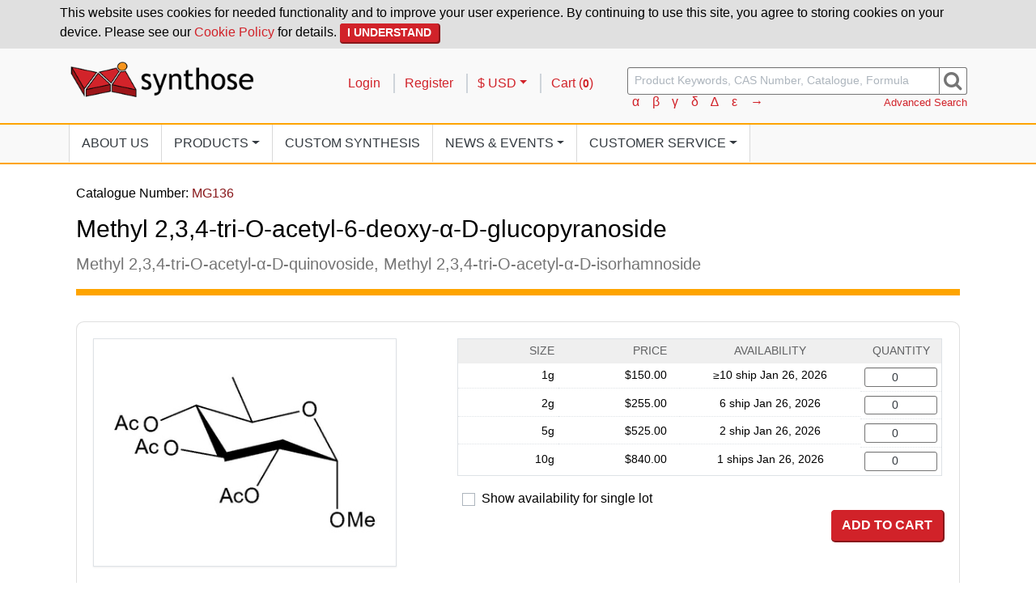

--- FILE ---
content_type: text/html; charset=UTF-8
request_url: https://synthose.com/products/MG136
body_size: 5943
content:
<!DOCTYPE html>
<html lang="en">
<head>

    <!-- Google Tag Manager -->
    <script>
        (function(w,d,s,l,i){w[l]=w[l]||[];w[l].push({'gtm.start':
                new Date().getTime(),event:'gtm.js'});var f=d.getElementsByTagName(s)[0],
            j=d.createElement(s),dl=l!='dataLayer'?'&l='+l:'';j.async=true;j.src=
            'https://www.googletagmanager.com/gtm.js?id='+i+dl;f.parentNode.insertBefore(j,f);
        })(window,document,'script','dataLayer','GTM-PWTH5CZ');
    </script>
    <!-- End Google Tag Manager -->

    <meta charset="utf-8"/>    <meta name="viewport" content="width=device-width, initial-scale=1, shrink-to-fit=no">
    <meta name="description" content="Buy Methyl 2,3,4-tri-O-acetyl-6-deoxy-α-D-glucopyranoside, Min. 98% from Synthose. Find related lab research products: Glucose Products, Deoxy Sugars.">

    <title>
                    Methyl 2,3,4-tri-O-acetyl-6-deoxy-α-D-glucopyranoside, Min. 98% - 19940-17-1 - MG136 | Synthose
            </title>

    <link href="/favicon.ico" type="image/x-icon" rel="icon"/><link href="/favicon.ico" type="image/x-icon" rel="shortcut icon"/><link rel="apple-touch-icon-precomposed" sizes="152x152" href="https://synthose.com/icon/apple-touch-icon-precomposed.png" />
<link rel="apple-touch-icon" sizes="152x152" href="https://synthose.com/icon/apple-touch-icon.png" />
<link rel="icon" type="image/png" href="https://synthose.com/icon/favicon-196.png" sizes="196x196" />
<link rel="icon" type="image/png" href="https://synthose.com/icon/favicon-32.png" sizes="32x32" />
<link rel="icon" type="image/png" href="https://synthose.com/icon/favicon-128.png" sizes="128x128" />
    <link rel="stylesheet" href="/css/style.css"/>
            <script type="application/ld+json">
            {"@context":"https://schema.org/","@type":"Product","name":"Methyl 2,3,4-tri-O-acetyl-6-deoxy-α-D-glucopyranoside, Min. 98%","image":["https://content.synthose.com/img/products/13dddddd18/Synthose_Structure_MG136.jpg"],"sku":"MG136-1g","mpn":"MG136-1g","brand":{"@type":"Brand","name":"Synthose"},"offers":{"@type":"Offer","url":"https://synthose.com/products/MG136","priceCurrency":"USD","price":"150.00","availability":"https://schema.org/InStock"}}        </script>
    

    
                
        
</head>
<body>

    <!-- Google Tag Manager (noscript) -->
    <noscript>
        <iframe src="https://www.googletagmanager.com/ns.html?id=GTM-PWTH5CZ"
                height="0" width="0" style="display:none;visibility:hidden">
        </iframe>
    </noscript>
    <!-- End Google Tag Manager (noscript) -->

    <header class="site-header">
            <div id="acceptCookiesContainer">

    <form method="post" accept-charset="utf-8" class="d-inline" id="acceptCookiesForm" action="/accept-cookie-policy"><div style="display:none;"><input type="hidden" name="_csrfToken" autocomplete="off" value="97b55762db6214db90f0aab686f43d54c42b58f9688b4643df431b44"/></div>
    <div class="container p-1 pb-2">
        <p class="m-0">
            This website uses cookies for needed functionality and to improve your user experience.
            By continuing to use this site, you agree to storing cookies on your device.
            Please see our <a href="/cookie-policy">Cookie Policy</a> for details.
            <button type="submit" class="btn btn-sm btn-primary">I Understand</button>        </p>
    </div>

    <div style="display:none;"><input type="hidden" name="_Token[fields]" autocomplete="off" value="d3d470195853e894687d9cc8174f70b02545a3d4%3A"/><input type="hidden" name="_Token[unlocked]" autocomplete="off" value=""/></div></form>
</div>
<div class="container">
    <div class="row">
        <div class="col-md-10 col-lg-7 navbar-expand-md">
            <div class="d-flex justify-content-between">
                <a href="/"><img src="/img/site/logo.png" alt="Synthose" class="img-fluid logo"/></a>                <button type="button" class="btn btn-sm navbar-toggler" data-toggle="collapse" data-target="#mainNavigation" aria-controls="mainNavigation" aria-label="Toggle navigation" title="Menu"><i class="fa fa-bars"></i></button>            </div>
        </div>
        <div class="col-md-14 col-lg-auto pt-lg-3 account-row">
            <ul class="list-inline float-right">

                
                    <li class="list-inline-item">
                        <a href="/login">Login</a>                    </li>

                    <li class="list-inline-item">
                        <a href="/register">Register</a>                    </li>

                
                <li class="list-inline-item">

                                        
                                            <div class="dropdown">
                            <a href="#" role="button" class="dropdown-toggle" id="currencyDropdownButton" data-toggle="dropdown" aria-haspopup="1" data-display="static">$ USD</a>                            <div class="dropdown-menu" aria-labelledby="currencyDropdownButton">
                                                                    <a href="/change-currency/CAD" class="dropdown-item">$ CAD</a>                                                            </div>
                        </div>
                                    </li>

                <li class="list-inline-item">
                    <a href="/cart">Cart (<span class="cartCount">0</span>)</a>                </li>

            </ul>
        </div>
        <div class="col-lg pt-md-1 pt-lg-2 search-form">
            <form method="get" accept-charset="utf-8" class="form-inline" action="/products">            <div class="input-group">
                <input type="text" name="keywords" id="ProductKeywordSearch" class="form-control special-char-able" placeholder="Product Keywords, CAS Number, Catalogue, Formula"/>                <label class="sr-only" for="keywords">Search</label>                <div class="input-group-append">
                    <button type="submit" title="search"><i class="fa fa-search" aria-hidden="true"></i></button>                </div>
            </div>
            </form>            <div class="row">
                <div class="col-14 col-sm small">
                    <div aria-labelledby="special-char-instructions" class="d-inline">
    <span id="special-char-instructions" class="sr-only">Insert Special Characters:</span>
</div>
    <button type="button" class="btn btn-link special-char-button" id="specialCharαmain" title="Insert &alpha; into search box" value="α">α</button>    <button type="button" class="btn btn-link special-char-button" id="specialCharβmain" title="Insert &beta; into search box" value="β">β</button>    <button type="button" class="btn btn-link special-char-button" id="specialCharγmain" title="Insert &gamma; into search box" value="γ">γ</button>    <button type="button" class="btn btn-link special-char-button" id="specialCharδmain" title="Insert &delta; into search box" value="δ">δ</button>    <button type="button" class="btn btn-link special-char-button" id="specialChar∆main" title="Insert &Delta; into search box" value="∆">∆</button>    <button type="button" class="btn btn-link special-char-button" id="specialCharεmain" title="Insert &epsilon; into search box" value="ε">ε</button>    <button type="button" class="btn btn-link special-char-button" id="specialChar→main" title="Insert &rarr; into search box" value="→">→</button>                </div>
                <div class="col-10 col-sm">
                    <a href="/advanced-search" class="float-right small">Advanced Search</a>                </div>
            </div>
        </div>
    </div>
</div>


<div class="navbar-wrapper">
    <div class="container">
        <nav class="navbar navbar-expand-md">

            <div class="collapse navbar-collapse" id="mainNavigation">
                <ul class="navbar-nav justify-content-start">
                    <li class="nav-item active">
                        <a href="/about" class="nav-link">About Us</a>                    </li>
                    <li class="nav-item dropdown">
                        <a href="#" role="button" class="nav-link dropdown-toggle" id="navbarDropdownProducts" data-toggle="dropdown" aria-haspopup="1">Products</a>                        <div class="dropdown-menu" aria-labelledby="navbarDropdownProducts">
                            <a href="/product-categories" class="dropdown-item">Categories</a>                            <a href="/products" class="dropdown-item">All Products</a>                        </div>
                    </li>
                    <li class="nav-item">
                        <a href="/custom-synthesis" class="nav-link">Custom Synthesis</a>                    </li>
                    <li class="nav-item dropdown">
                        <a href="#" role="button" class="nav-link dropdown-toggle" id="navbarDropdownNews" data-toggle="dropdown" aria-haspopup="1">News<span class="d-none d-lg-inline"> & Events</span></a>                        <div class="dropdown-menu" aria-labelledby="navbarDropdownNews">
                            <a href="/news" class="dropdown-item">News &amp; Announcements</a>                            <a href="/events" class="dropdown-item">Conferences &amp; Events</a>                        </div>
                    </li>
                    <li class="nav-item dropdown">
                        <a href="#" role="button" class="nav-link dropdown-toggle" id="navbarDropdownService" data-toggle="dropdown" aria-haspopup="1">Customer Service</a>                        <div class="dropdown-menu" aria-labelledby="navbarDropdownService">
                            <a href="/contact" class="dropdown-item">Contact Us</a>                            <a href="/shipping" class="dropdown-item">Shipping</a>                            <a href="/ordering" class="dropdown-item">How to Order</a>                        </div>
                    </li>
                </ul>
            </div>

        </nav>
    </div>
</div>    </header>

    
    <main class="container main-container p-4"
          id="product">
        <div class="row">
            <div class="col">
                                

<header>
    <p>Catalogue Number:
        <span class="text-info">
            MG136        </span>
    </p>
    <h1 class="word-break-word">
        Methyl 2,3,4-tri-O-acetyl-6-deoxy-α-D-glucopyranoside<!--
    --></h1>

            <p class="word-break-word">
            Methyl 2,3,4-tri-O-acetyl-α-D-quinovoside, Methyl 2,3,4-tri-O-acetyl-α-D-isorhamnoside<!--
        --></p>
    </header>

    <div class="card word-wrap-normal mb-3">
        <div class="card-body">

            <div class="row">
                <div class="col-md-9 col-lg-10 col-xl-9 text-center">
                    <img src="https://content.synthose.com/img/products/13dddddd18/Synthose_Structure_MG136.jpg" class="img-thumbnail" alt="" width="400" height="300"/>                </div>
                <div class="col-md-15 col-lg-14 offset-xl-1">
                                            
    <form method="post" accept-charset="utf-8" class="order-product-form" action="/cart/add-to-cart"><div style="display:none;"><input type="hidden" name="_csrfToken" autocomplete="off" value="97b55762db6214db90f0aab686f43d54c42b58f9688b4643df431b44"/></div>    <input type="hidden" name="product" value="MG136"/>
<div class="table-responsive-sm">
    <table class="table table-sm table-bordered prices">

        
        <thead class=" thead-light">
            <tr class="d-flex">
                <th scope="col" class="text-right col-6 col-sm-4 col-xl-5">Size</th>
                <th scope="col" class="text-right col-8 col-sm-6 pr-3">Price</th>
                                    <th scope="col" class="text-center col-3 col-sm-10 col-xl-9">
                        <span class="d-sm-none sr-only">
                            Availability
                        </span>
                        <span class="d-none d-sm-inline">
                            Availability
                        </span>
                    </th>
                    <th scope="col" class="text-center col-7 col-sm-4">Quantity</th>
                            </tr>
        </thead>
        <tbody>

            
                <tr class="d-flex price-row">

                    <td class="pack-size col-6 col-sm-4 col-xl-5 text-right">
                        1g                    </td>

                    <td class="pack-price col-8 col-sm-6 text-right pr-sm-3">
                        $150.00                    </td>

                                            <td class="col-3 col-sm-10 col-xl-9 text-center">
                            <span class="d-none d-sm-inline">
                                    &ge;10
 ship
Jan 26, 2026                            </span>
                            <button type="button" class="btn btn-link text-muted p-0 d-sm-none" data-toggle="tooltip" data-placement="top" data-html="true" title="    &amp;ge;10
 ship
Jan 26, 2026"><i class="fa fa-question-circle-o"></i></button>                        </td>
                    
                                            <td class="pack-quantity col-7 col-sm-4">

                            <input type="hidden" name="skus[1000][size]" value="1000"/>
                            <label class="sr-only" for="skus-1000-quantity">Quantity</label>                            <div class="input number"><input type="number" name="skus[1000][quantity]" title="quantity" class="form-control form-control-sm text-center" min="0" id="skus-1000-quantity" value="0"/></div>                        </td>
                    
                </tr>
            
                <tr class="d-flex price-row">

                    <td class="pack-size col-6 col-sm-4 col-xl-5 text-right">
                        2g                    </td>

                    <td class="pack-price col-8 col-sm-6 text-right pr-sm-3">
                        $255.00                    </td>

                                            <td class="col-3 col-sm-10 col-xl-9 text-center">
                            <span class="d-none d-sm-inline">
                                    6 ship
Jan 26, 2026                            </span>
                            <button type="button" class="btn btn-link text-muted p-0 d-sm-none" data-toggle="tooltip" data-placement="top" data-html="true" title="    6 ship
Jan 26, 2026"><i class="fa fa-question-circle-o"></i></button>                        </td>
                    
                                            <td class="pack-quantity col-7 col-sm-4">

                            <input type="hidden" name="skus[2000][size]" value="2000"/>
                            <label class="sr-only" for="skus-2000-quantity">Quantity</label>                            <div class="input number"><input type="number" name="skus[2000][quantity]" title="quantity" class="form-control form-control-sm text-center" min="0" id="skus-2000-quantity" value="0"/></div>                        </td>
                    
                </tr>
            
                <tr class="d-flex price-row">

                    <td class="pack-size col-6 col-sm-4 col-xl-5 text-right">
                        5g                    </td>

                    <td class="pack-price col-8 col-sm-6 text-right pr-sm-3">
                        $525.00                    </td>

                                            <td class="col-3 col-sm-10 col-xl-9 text-center">
                            <span class="d-none d-sm-inline">
                                    2 ship
Jan 26, 2026                            </span>
                            <button type="button" class="btn btn-link text-muted p-0 d-sm-none" data-toggle="tooltip" data-placement="top" data-html="true" title="    2 ship
Jan 26, 2026"><i class="fa fa-question-circle-o"></i></button>                        </td>
                    
                                            <td class="pack-quantity col-7 col-sm-4">

                            <input type="hidden" name="skus[5000][size]" value="5000"/>
                            <label class="sr-only" for="skus-5000-quantity">Quantity</label>                            <div class="input number"><input type="number" name="skus[5000][quantity]" title="quantity" class="form-control form-control-sm text-center" min="0" id="skus-5000-quantity" value="0"/></div>                        </td>
                    
                </tr>
            
                <tr class="d-flex price-row">

                    <td class="pack-size col-6 col-sm-4 col-xl-5 text-right">
                        10g                    </td>

                    <td class="pack-price col-8 col-sm-6 text-right pr-sm-3">
                        $840.00                    </td>

                                            <td class="col-3 col-sm-10 col-xl-9 text-center">
                            <span class="d-none d-sm-inline">
                                    1 ships
Jan 26, 2026                            </span>
                            <button type="button" class="btn btn-link text-muted p-0 d-sm-none" data-toggle="tooltip" data-placement="top" data-html="true" title="    1 ships
Jan 26, 2026"><i class="fa fa-question-circle-o"></i></button>                        </td>
                    
                                            <td class="pack-quantity col-7 col-sm-4">

                            <input type="hidden" name="skus[10000][size]" value="10000"/>
                            <label class="sr-only" for="skus-10000-quantity">Quantity</label>                            <div class="input number"><input type="number" name="skus[10000][quantity]" title="quantity" class="form-control form-control-sm text-center" min="0" id="skus-10000-quantity" value="0"/></div>                        </td>
                    
                </tr>
                    </tbody>
    </table>
</div>

            <div class="form-check form-check-inline mb-3 mb-md-0">
            <input type="hidden" name="single_lot" value="0"/><input type="checkbox" name="single_lot" value="1" class="form-check-input" id="single_lot">            <label class="form-check-label" for="single_lot">Show availability for single lot</label>        </div>
        <div class="text-center text-sm-right">
            <button type="submit" class="btn btn-primary float-sm-right" id="addToCartButton">Add to Cart</button>        </div>
    
    <div style="display:none;"><input type="hidden" name="_Token[fields]" autocomplete="off" value="aebf90975a8f21d9742e4689baf59711556b7227%3Aproduct%7Cskus.1000.size%7Cskus.10000.size%7Cskus.2000.size%7Cskus.5000.size"/><input type="hidden" name="_Token[unlocked]" autocomplete="off" value=""/></div></form>                                    </div>
            </div>

        </div>
    </div>

    <div class="row categories">
        <div class="col">
            <div class="card">
                <div class="card-header">
                    <div class="card-header-wrapper">
                        <h3 class="card-title">
                            Categories
                        </h3>
                    </div>
                </div>
                <div class="card-body">
                    <div class="btn-toolbar" role="navigation">
                                                    <a href="/product-categories/glucose" class="product-page-category btn btn-xs btn-outline-primary mr-2 mb-2" id="productPageCategory_glucose">Glucose</a>                                                    <a href="/product-categories/quinovose" class="product-page-category btn btn-xs btn-outline-primary mr-2 mb-2" id="productPageCategory_quinovose">Quinovose</a>                                                    <a href="/product-categories/deoxy-sugars" class="product-page-category btn btn-xs btn-outline-primary mr-2 mb-2" id="productPageCategory_deoxy-sugars">Deoxy Sugars</a>                                                    <a href="/product-categories/methyl-glycosides" class="product-page-category btn btn-xs btn-outline-primary mr-2 mb-2" id="productPageCategory_methyl-glycosides">Methyl Glycosides</a>                                            </div>
                </div>
            </div>
        </div>
    </div>

<div class="row">
    <div class="col-lg-8 d-flex">
        <div class="card flex-grow-1">
            <div class="card-header">
                <div class="card-header-wrapper">
                    <h3 class="card-title">
                        Properties
                    </h3>
                </div>
            </div>
            <div class="card-body">
                <dl>
                    <dt>
                        CAS Number
                    </dt>
                    <dd>
                        19940-17-1<!--
                    --></dd>

                    <dt>
                        Molecular Formula
                    </dt>
                    <dd>
                        C<sub>13</sub>H<sub>20</sub>O<sub>8</sub><!--
                    --></dd>

                    <dt>
                        Molecular Weight
                    </dt>
                    <dd>
                        304.29<!--
                    --></dd>

                    <dt>
                        Chemical Purity
                    </dt>
                    <dd>
                        Min. 98% [<sup>1</sup>H-NMR]<!--
                    --></dd>

                    
                    <dt>
                        Appearance
                    </dt>
                    <dd>
                        White Crystalline Solid<!--
                    --></dd>

                                            <dt>
                            Melting Point
                        </dt>
                        <dd>
                            75-76 &deg;C<!--
                        --></dd>
                    
                    
                    
                                        <dt>
                        Solubility
                    </dt>
                    <dd>
                        DMSO, MeOH, DMF, DCM, EtOAc, EtOH<!--
                    --></dd>
                    
                </dl>
            </div>
        </div>
    </div>
    <div class="col-md-12 col-lg-8 d-flex">
        <div class="card flex-grow-1">
            <div class="card-header">
                <div class="card-header-wrapper">
                    <h3 class="card-title">
                        Regulatory
                    </h3>
                </div>
            </div>
            <div class="card-body">
                <dl>
                    <dt>
                        SDS
                    </dt>
                    <dd>
                                                    <a href="https://content.synthose.com/doc/sds/9727afb294/Synthose_SDS_MG136.pdf" target="_blank" id="viewSds"><i class="fa fa-file" aria-hidden="true"></i> SDS PDF</a> <span class="small">(New Window)</span>
                                            </dd>

                    <dt>Search for COA</dt>
                    <dd class="search-form">
                        <form method="post" accept-charset="utf-8" class="form-inline" id="coaSearchForm" action="/coa-search"><div style="display:none;"><input type="hidden" name="_csrfToken" autocomplete="off" value="97b55762db6214db90f0aab686f43d54c42b58f9688b4643df431b44"/></div>                        <div class="input-group">
                            <input type="hidden" name="catalogue_num" value="MG136"/>                            <input type="text" name="lot_number" id="ProductCoaSearch" class="form-control" placeholder="Lot Number"/>                            <label class="sr-only" for="search">Search</label>                            <div class="input-group-append">
                                <button type="submit" title="search"><i class="fa fa-search" aria-hidden="true"></i></button>                            </div>
                        </div>

                        <span class="form-text form-help-text text-muted" id="lot_number-help">
    Lot number format: ABC12345</span>                        <div style="display:none;"><input type="hidden" name="_Token[fields]" autocomplete="off" value="1a2ae83e9584986eeda4bd476b16d7f6e425abc0%3Acatalogue_num"/><input type="hidden" name="_Token[unlocked]" autocomplete="off" value=""/></div></form>
                        <div id="coaSearchResult" class="mt-1 mb-2">
                        </div>

                    </dd>

                                            <dt>
                            DSL Status (Canada)
                        </dt>
                        <dd>
                            None<!--
                        --></dd>
                    
                                            <dt>
                            TSCA Certification (United States)
                        </dt>
                        <dd>
                            Negative Certification<!--
                        --></dd>
                    
                    <dt>
                        RTECS Number
                    </dt>
                    <dd>
                        N/A<!--
                    --></dd>

                    
                </dl>
            </div>
        </div>
    </div>
    <div class="col-md-12 col-lg-8 d-flex">
        <div class="card flex-grow-1">
            <div class="card-header">
                <div class="card-header-wrapper">
                    <h3 class="card-title">
                        Storage & Shipping
                    </h3>
                </div>
            </div>
            <div class="card-body">
                <dl>
                    <dt>
                        Storage
                    </dt>
                    <dd>
                        Store at 0 to -20 °C.<!--
                    --></dd>

                    
                    <dt>
                        Shipping Conditions
                    </dt>
                    <dd>
                        Ambient, Express Only<!--
                    --></dd>

                                            <dt>
                            Tariff Code (United States)
                        </dt>
                        <dd>
                            2938900000<!--
                        --></dd>
                    
                                    </dl>
            </div>
        </div>
    </div>
</div>

<div class="row">
    <div class="col">
        <div class="card">
            <div class="card-header">
                <div class="card-header-wrapper">
                    <h3 class="card-title">
                        Safety
                    </h3>
                </div>
            </div>
            <div class="card-body">

                                    Not a dangerous substance according to GHS.
                
            </div>
        </div>
    </div>
</div>

<div class="row">
    <div class="col">
        <div class="card related-products">
            <div class="card-header">
                <div class="card-header-wrapper">
                    <h3 class="card-title">
                        Related Products
                    </h3>
                </div>
            </div>
            <div class="card-body">
                                                <div class="row">
                                        <div class="col-sm-12 col-lg-6 d-flex">
                        <div class="card doubled-card">

                            <div class="card-body pb-3">
                                <a href="/products/MG645" class="related-product" id="relatedProductTitleLink_MG645">MG645</a>                                <p class="card-text text-smaller">Methyl 6-deoxy-α-D-glucopyranoside</p>
                            </div>

                            <a href="/products/MG645" class="related-product" id="relatedProductImageLink_MG645"><img src="https://content.synthose.com/img/products/3f110df97460b52951fa26d2924c2c9c70e61f10/Synthose_Structure_MG645.jpg" class="img-fluid card-img card-img-border-t" loading="lazy" alt="" width="400" height="300"/></a>
                        </div>
                    </div> <!-- /each related -->
                                                                        <div class="col-sm-12 col-lg-6 d-flex">
                        <div class="card doubled-card">

                            <div class="card-body pb-3">
                                <a href="/products/MG684" class="related-product" id="relatedProductTitleLink_MG684">MG684</a>                                <p class="card-text text-smaller">Methyl 6-deoxy-β-D-glucopyranoside</p>
                            </div>

                            <a href="/products/MG684" class="related-product" id="relatedProductImageLink_MG684"><img src="https://content.synthose.com/img/products/44efea76b496593a22728b9854285b1ece6953e1/Synthose_Structure_MG684.jpg" class="img-fluid card-img card-img-border-t" loading="lazy" alt="" width="400" height="300"/></a>
                        </div>
                    </div> <!-- /each related -->
                                    </div> <!-- /related row -->
                                            </div>
        </div>
    </div>
</div>


    <div class="row">
        <div class="col">
            <div class="card">
                <div class="card-header">
                    <div class="card-header-wrapper">
                        <h3 class="card-title">
                            Search Terms
                        </h3>
                    </div>
                </div>
                <div class="card-body">

                    
                                                                                                    <div class="row">
                                <div class="col-sm-6 col-md-5 col-lg-3 mb-0"
                                     role="heading"
                                     id="IupacName">
                                    IUPAC Name                                </div>
                                <div class="col-sm-18 col-md-19 col-lg-21 word-break-all"
                                     aria-labelledby="IupacName">
                                    (2R,3R,4S,5R,6S)-4,5-Diacetoxy-6-hydroxy-2-methyltetrahydro-2H-pyran-3-yl acetate<!--
                                --></div>
                            </div>
                                                                                                                            <div class="row">
                                <div class="col-sm-6 col-md-5 col-lg-3 mb-0"
                                     role="heading"
                                     id="Inchi">
                                    InChI                                </div>
                                <div class="col-sm-18 col-md-19 col-lg-21 word-break-all"
                                     aria-labelledby="Inchi">
                                    InChI=1S/C12H18O8/c1-5-9(18-6(2)13)10(19-7(3)14)11(12(16)17-5)20-8(4)15/h5,9-12,16H,1-4H3/t5-,9-,10+,11-,12+/m1/s1<!--
                                --></div>
                            </div>
                                                                                                                            <div class="row">
                                <div class="col-sm-6 col-md-5 col-lg-3 mb-0"
                                     role="heading"
                                     id="InchiKey">
                                    InChI Key                                </div>
                                <div class="col-sm-18 col-md-19 col-lg-21 word-break-all"
                                     aria-labelledby="InchiKey">
                                    QHOCNNVTMIFDFP-LQWYWTJKSA-N<!--
                                --></div>
                            </div>
                                                                                                                            <div class="row">
                                <div class="col-sm-6 col-md-5 col-lg-3 mb-0"
                                     role="heading"
                                     id="Smiles">
                                    Smiles                                </div>
                                <div class="col-sm-18 col-md-19 col-lg-21 word-break-all"
                                     aria-labelledby="Smiles">
                                    C(C)(=O)O[C@@H]1[C@H](O[C@@H]([C@@H]([C@H]1OC(C)=O)OC(C)=O)O)C<!--
                                --></div>
                            </div>
                                            
                </div>
            </div>
        </div>
    </div>

            </div>
        </div>
    </main>

    <footer>
        
<div class="container">
    <div class="row">
        <div class="col-lg-6">
            <img src="/img/site/logo.png" alt="Synthose" class="img-fluid logo"/>        </div>
        <div class="col-lg-18">
            <div class="row">
                <div class="col-md-9 mt-2 mt-lg-0">
                    <address class="ml-3 ml-lg-0">
                        Synthose Inc.
                        <br>
                        50 Viceroy Road, Unit 7
                        <br>
                        Concord, Ontario, L4K 3A7
                        <br>
                        Canada
                        <br>
                        Tel: <a href="tel:+1-905-669-0017">+1-905-669-0017</a>
                        <br>
                        Email: <a href="mailto:sales@synthose.com">sales@synthose.com</a>
                    </address>
                </div>

                <div class="col-md-15 mt-3 mt-md-2 mt-lg-0 ml-3 ml-md-0">
                    <div class="row no-gutters">
                                                    <div class="col-9">
                                <ul class="list-unstyled pl-0">
                                                                            <li>
                                            <a href="/about">About Us</a>                                        </li>
                                                                            <li>
                                            <a href="/custom-synthesis">Custom Synthesis</a>                                        </li>
                                                                            <li>
                                            <a href="/careers">Careers</a>                                        </li>
                                                                            <li>
                                            <a href="/news">News</a>                                        </li>
                                                                            <li>
                                            <a href="/events">Events</a>                                        </li>
                                                                    </ul>
                            </div>
                                                    <div class="col-7">
                                <ul class="list-unstyled pl-0">
                                                                            <li>
                                            <a href="/contact">Contact Us</a>                                        </li>
                                                                            <li>
                                            <a href="/register">Register</a>                                        </li>
                                                                            <li>
                                            <a href="/ordering">Ordering</a>                                        </li>
                                                                            <li>
                                            <a href="/shipping">Shipping</a>                                        </li>
                                                                            <li>
                                            <a href="/terms-and-conditions">Terms &amp; Conditions</a>                                        </li>
                                                                    </ul>
                            </div>
                                                    <div class="col-8">
                                <ul class="list-unstyled pl-0">
                                                                            <li>
                                            <a href="/privacy-policy">Privacy Policy</a>                                        </li>
                                                                            <li>
                                            <a href="/cookie-policy">Cookie Policy</a>                                        </li>
                                                                            <li>
                                            <a href="/holiday-closures">Holiday Closures</a>                                        </li>
                                                                            <li>
                                            <a href="/advanced-search">Advanced Search</a>                                        </li>
                                                                    </ul>
                            </div>
                                            </div>
                </div>

            </div>
        </div>
    </div>

    <hr>

    <div>
        <span class="text-muted">
            Copyright &copy; 2021-2026 Synthose Inc.
        </span>
    </div>
</div>    </footer>

    <script src="/js/jquery-3.3.1.min.js"></script><script src="/js/jquery-ui.min.js"></script><script src="/js/tether.min.js"></script><script src="/js/popper.min.js"></script><script src="/js/bootstrap.min.js"></script><script src="/js/app/utilities/special-chars.js"></script><script src="/js/app/utilities/cookie-warning.js"></script><script src="https://use.fontawesome.com/a59803e456.js"></script><script src="https://js.stripe.com/v3/"></script><script>            window.dataLayer = window.dataLayer || [];                            window.dataLayer.push({"event":"view_item","ecommerce":{"items":[{"item_name":"Methyl 2,3,4-tri-O-acetyl-6-deoxy-\u03b1-D-glucopyranoside, Min. 98%","item_id":"MG136"}]}});                                </script>        <script src="/js/app/products/pricing-form.js"></script><script src="/js/app/products/coa-search.js"></script><script src="/js/app/utilities/prettify-inputs.js"></script><script src="/js/app/utilities/enable-popper.js"></script>
</body>
</html>


--- FILE ---
content_type: application/javascript
request_url: https://synthose.com/js/app/products/coa-search.js
body_size: 162
content:
const coaSearchForm = $("#coaSearchForm");
const coaSearchResultContainer = $("#coaSearchResult");

coaSearchForm.on("submit", function (e) {
  e.preventDefault();

  coaSearchResultContainer.html("").append('Looking for COA...');

  $.ajax({
    url: coaSearchForm.attr('action'),
    beforeSend: function(request) {
      request.setRequestHeader(
          "X-CSRF-Token",
          coaSearchForm.find('[name="_csrfToken"]').val()
      );
    },
    type: "POST",
    data : coaSearchForm.serializeArray(),
    dataType: 'html',
    success: function (data) {
      coaSearchResultContainer.html("").append(data);
    }
  });
});